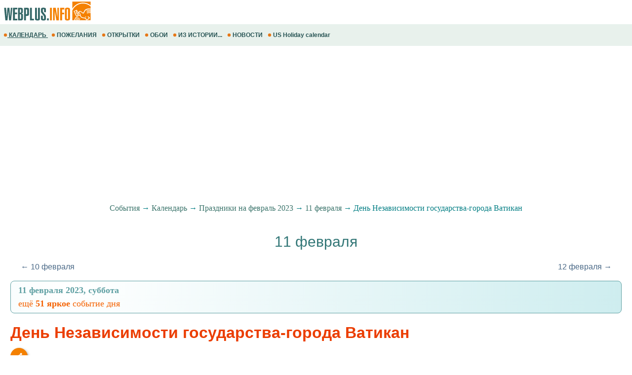

--- FILE ---
content_type: text/html; windows-1251; charset=WINDOWS-1251
request_url: https://m.webplus.info/index.php?page=5&holiday=1292&year=2023
body_size: 18606
content:
<!doctype html><html xmlns="http://www.w3.org/1999/xhtml" prefix="og: http://ogp.me/ns#" xml:lang="ru" lang="ru">
<head>
<script>(function(w,d,s,l,i){w[l]=w[l]||[];w[l].push({'gtm.start':
	new Date().getTime(),event:'gtm.js'});var f=d.getElementsByTagName(s)[0],
	j=d.createElement(s),dl=l!='dataLayer'?'&l='+l:'';j.async=true;j.src=
	'https://www.googletagmanager.com/gtm.js?id='+i+dl;f.parentNode.insertBefore(j,f);
	})(window,document,'script','dataLayer','GTM-NV79TD2');</script>
<script async src="https://pagead2.googlesyndication.com/pagead/js/adsbygoogle.js?client=ca-pub-9118409649937553" crossorigin="anonymous"></script>
<script>
  (adsbygoogle = window.adsbygoogle || []).push({
    google_ad_client: "ca-pub-9118409649937553",
    enable_page_level_ads: true
  });
</script>
  <meta http-equiv='Content-Type' content='text/html; charset=windows-1251'>
  <meta name='description' content="Дата 2023 года, суббота - День Независимости государства-города Ватикан. Календарь знаменательных дат февраля 2023. Праздники события и памятные даты. История искусств. Библиотека. Каталог сайтов. Свежие новости. Христианские открытки, пожелания и поздравления. Обои, картинки и фото на рабочий стол">
  <meta name='keywords' content="Февраль 2023 День Независимости государства-города Ватикан Календарь праздник событие памятный день статьи история искусство библиотека читать скачать каталог сайт добавить свежие новости Россия Украина открытка новые пожелание поздравление обои картинки фото рабочий стол">
  <meta name='Creation_Date' content='2026-01-19 17:04:58'>
  <link rel='canonical' href='https://webplus.info/index.php?page=5&holiday=1292' />
  <meta property="og:title" content="День Независимости государства-города Ватикан в 2023" />
<meta property="og:description" content="Ватикан - абсолютная теократическая монархия, управляемая Святым Престолом. Сувереном Святого Престола, в руках которого сосредоточены абсолютная законодательная, исполнительная и судебная власть, ..." />
<meta property="og:url" content="https://m.webplus.info/index.php?page=5&holiday=1292&year=2023" />
<meta property="og:image" content="https://webplus.info/images/wpi.cache/metaimg/2023/h_1292.jpg" />
<meta property="og:image:width" content="650" />
<meta property="og:image:height" content="325" />
<meta property="og:type" content="article" />
<meta property="og:site_name" content="WebPlus.info — Календарь" />
<meta property="twitter:card" content="summary_large_image" />
<meta property="twitter:url" content="https://m.webplus.info/index.php?page=5&holiday=1292&year=2023" />
<meta property="twitter:title" content="День Независимости государства-города Ватикан в 2023" />
<meta property="twitter:description" content="Ватикан - абсолютная теократическая монархия, управляемая Святым Престолом. Сувереном Святого Престола, в руках которого сосредоточены абсолютная законодательная, исполнительная и судебная власть, ..." />
<meta property="twitter:image" content="https://webplus.info/images/wpi.cache/metaimg/2023/h_1292.jpg" />
<meta property="twitter:image:width" content="650" />
<meta property="twitter:image:height" content="325" />
<meta property="twitter:site" content="webplus_info" />
  <meta name='viewport' content='width=device-width, initial-scale=1.0, minimum-scale=1.0'/>
  <meta name='viewport' content='width=device-width, user-scalable=yes, initial-scale=1.0, minimum-scale=1.0'/>
  <meta name='generator' content='WEBplus.INFO 2.02m'>
  <title>День Независимости государства-города Ватикан 11 февраля 2023, суббота - дата 2023 года. Календарь :: Праздники и события</title>
  <link rel="icon" href="https://m.webplus.info/favicon.ico" type="image/x-icon" /><link rel="shortcut icon" href="https://m.webplus.info/favicon.ico" type="image/ico" />
  
<style>


body{margin:0;padding:0;background-color: White;}
img{width:auto;height:auto;border:0;}
A.wpiMenu1 {
text-decoration: none;
color: #265353;
font-family: Helvetica,verdana,arial,tahoma,sans-serif;
font-size: 12px;
font-weight: bold;
display: block;
float: left;
margin-left: 7px;
cursor: auto;
line-height: 34px;}
A.wpiMenu1:HOVER {text-decoration: underline;}
.isvg{width:8px;}
.ilsvg{width:187px;}
.isvgApp {width: 20px;}

.adsfswpi{ width: 100%; height: 300px; }
a.aY{color:#496886;text-decoration:none;font-size:16px;font-family:Arial;line-height: 20px;}
a.aY:hover{text-decoration:underline}
a.aYy{color:#eb3d00;text-decoration:none;font-size:16px;font-family:Arial;line-height: 20px;}
a.aYy:hover{text-decoration:underline}
.hY{margin:15px}
.hYH3{font-size:16px;font-weight: normal;}
a.apCal{color:#d13702;text-decoration:none;display: block;}
a.apCal:hover{text-decoration:underline}
a.aCal{color:#3b746b;text-decoration:none;}
a.aCal:hover{text-decoration:underline}
.ndCal{padding: 0px 20px 7px 20px;}
.dArt{padding: 0px 15px 10px 15px;text-indent: 15px;}
.ddCal{color:#5fa0a3;border: 1px solid #5FA0A3;padding: 5px 15px 5px 15px;text-indent: 0px;font-weight: bold;border-radius: 8px;background: radial-gradient(circle farthest-corner at 10% 10%, #FFFFFF, #ceedef);}
.dlCal{clear: both;color:#bdb5b0;margin-top:10px;padding-top:10px;text-align:right;font-size:11px;border-top: 1px dashed #5fa0a3}
.dllCal{clear: both;color:#bdb5b0;margin: 10px 15px 7px;padding-top: 7px;text-align:right;font-size:18px;line-height: 30px;border-top: 1px dashed #5fa0a3;}
.tH{background-color:#ffffff;margin: 5px 0px 0px 0px;width: 100%;border-collapse: collapse;table-layout: fixed;}
.dCal{FONT-SIZE:18px;COLOR:#2a2a2a;padding-bottom:15px;padding-top:10px;font-family:Verdana;line-height: 27px;}
.nCal{FONT-FAMILY:arial;FONT-SIZE:32px;COLOR:#eb3d00;text-indent:0px;margin-top:15px;margin-bottom:5px;line-height: 48px;}
.nM{FONT-WEIGHT:bold;FONT-FAMILY:arial;FONT-SIZE:16px;color:#3c746b;}
.curHL{padding-top:2px;text-align:right}
a.curL{font-family: Verdana;FONT-SIZE: 16px;color : #226a6d; text-decoration: none}
a.curL:hover{color :#eb3d00;text-decoration: underline}
.H2t{FONT-FAMILY: arial;FONT-SIZE: 24px;COLOR: #F59020;margin: 10px 0px 10px 0px;}
.social{display: flex;justify-content: center;align-items: center;}
.social input{display: none;}
.social__btn{width: 50px;height: 50px;border-radius: 50%;background: #f48000;cursor: pointer;box-shadow: 3px 3px 8px rgba(0, 0, 0, 0.3);z-index: 2;}
.social__btn:active{box-shadow: 1px 1px 2px rgba(0, 0, 0, 1);}
.social__img{background-repeat: no-repeat;background-position: center;background-image: url("data:image/svg+xml;charset=utf8,%3Csvg%20xmlns='http://www.w3.org/2000/svg'%20width='24'%20height='24'%20viewBox='0%200%2024%2024'%3E%3Cpath%20d='M18%2016.08c-.76%200-1.44.3-1.96.77L8.91%2012.7c.05-.23.09-.46.09-.7s-.04-.47-.09-.7l7.05-4.11c.54.5%201.25.81%202.04.81%201.66%200%203-1.34%203-3s-1.34-3-3-3-3%201.34-3%203c0%20.24.04.47.09.7L8.04%209.81C7.5%209.31%206.79%209%206%209c-1.66%200-3%201.34-3%203s1.34%203%203%203c.79%200%201.5-.31%202.04-.81l7.12%204.16c-.05.21-.08.43-.08.65%200%201.61%201.31%202.92%202.92%202.92%201.61%200%202.92-1.31%202.92-2.92s-1.31-2.92-2.92-2.92z'%20fill='white'/%3E%3C/svg%3E");}
.social_link{width: 40px;height: 40px;border-radius: 50%;box-shadow: 2px 2px 5px rgba(0, 0, 0, 0.3);transition: 0.3s;text-decoration: none;position: absolute;}
.facebook{background: #4267b2;}
.facebook_img{background-repeat: no-repeat;background-position: center;background-image: url("data:image/svg+xml;charset=utf8,%3Csvg%20width='42'%20height='42'%20viewBox='0%200%20100%20100'%20fill='none'%20xmlns='http://www.w3.org/2000/svg'%3E%3Cpath%20d='M45.4617%2025.8328C47.6106%2023.7911%2050.6527%2023.0971%2053.5357%2023.0167C56.5787%2022.99%2059.6217%2023.0033%2062.6638%2023.0033C62.6772%2026.2196%2062.6772%2029.4224%2062.6638%2032.6387C60.7024%2032.6387%2058.7268%2032.6387%2056.7654%2032.6387C55.5239%2032.5583%2054.2431%2033.5059%2054.0163%2034.7474C53.9895%2036.8963%2054.0029%2039.0444%2054.0029%2041.1933C56.8851%2041.2067%2059.7681%2041.1933%2062.6504%2041.2067C62.4369%2044.3157%2062.0502%2047.4123%2061.5964%2050.482C59.0474%2050.5088%2056.4983%2050.482%2053.9493%2050.4954C53.9225%2059.6636%2053.9627%2068.8184%2053.9359%2077.9874C50.1454%2078.0008%2046.3691%2077.9741%2042.5786%2078.0008C42.5116%2068.8326%2042.5786%2059.6644%2042.5384%2050.4954C40.6967%2050.482%2038.8417%2050.5088%2037%2050.482C37.0134%2047.3989%2037%2044.3166%2037%2041.2468C38.8417%2041.22%2040.6967%2041.2468%2042.5384%2041.2334C42.592%2038.2441%2042.4848%2035.2413%2042.592%2032.2519C42.7929%2029.8636%2043.687%2027.4744%2045.4617%2025.8328Z'%20fill='white'/%3E%3C/svg%3E");}
	.social input:checked ~ .facebook{transform: translate(-360px,0);}
.telegram{background: #0088cc;}
.telegram_img{background-repeat: no-repeat;background-position: center;background-image: url("data:image/svg+xml;charset=utf8,%3Csvg%20width='42'%20height='42'%20viewBox='0%200%20100%20100'%20fill='none'%20xmlns='http://www.w3.org/2000/svg'%3E%3Cpath%20d='M70.7373%2029.3678C70.7373%2029.3678%2075.3626%2027.5643%2074.9772%2031.9444C74.8487%2033.748%2073.6924%2040.0605%2072.793%2046.8883L69.7094%2067.1142C69.7094%2067.1142%2069.4525%2070.0772%2067.1398%2070.5925C64.827%2071.1078%2061.3581%2068.789%2060.7156%2068.2736C60.2017%2067.8872%2051.0795%2062.0899%2047.8674%2059.2557C46.968%2058.4828%2045.9401%2056.9368%2047.9958%2055.1332L61.4866%2042.2506C63.0284%2040.7047%2064.5701%2037.0975%2058.146%2041.4776L40.1585%2053.7162C40.1585%2053.7162%2038.1027%2055.0044%2034.2483%2053.845L25.8969%2051.2685C25.8969%2051.2685%2022.8133%2049.3361%2028.0811%2047.4036C40.9294%2041.3487%2056.7328%2035.165%2070.7373%2029.3678Z'%20fill='white'/%3E%3C/svg%3E");}
.social input:checked ~ .telegram{transform: translate(-300px,0);transition-delay: 0.1s;}
.linkedin{background: #FFFFFF;}
.linkedin_img{background-repeat: no-repeat;background-position: center;background-image: url("data:image/svg+xml;charset=utf8,%3Csvg%20width='42'%20height='42'%20viewBox='0%200%20100%20100'%20fill='none'%20xmlns='http://www.w3.org/2000/svg'%3E%3Cpath%20fill-rule='evenodd'%20clip-rule='evenodd'%20d='M50%20100C77.6142%20100%20100%2077.6142%20100%2050C100%2022.3858%2077.6142%200%2050%200C22.3858%200%200%2022.3858%200%2050C0%2077.6142%2022.3858%20100%2050%20100ZM68.8607%2062V46.5239C68.8607%2038.2341%2064.4341%2034.3762%2058.5277%2034.3762C53.7617%2034.3762%2051.6325%2036.9994%2050.4401%2038.836V35.0105H41.4662C41.5869%2037.544%2041.4662%2062%2041.4662%2062H50.4416V46.9274C50.4416%2046.1204%2050.5027%2045.3171%2050.7395%2044.7401C51.3889%2043.1261%2052.8642%2041.4577%2055.3433%2041.4577C58.5903%2041.4577%2059.8883%2043.9331%2059.8883%2047.5602V62H68.8607ZM50.4401%2038.836V38.9235H50.3812C50.3902%2038.9091%2050.4007%2038.894%2050.4113%2038.8787C50.4212%2038.8643%2050.4313%2038.8499%2050.4401%2038.836ZM27%2026.6627C27%2024.0138%2029.0078%2022%2032.0783%2022C35.1495%2022%2037.0366%2024.0138%2037.0954%2026.6627C37.0954%2029.2535%2035.1495%2031.3284%2032.0194%2031.3284H31.9598C28.9504%2031.3284%2027%2029.2535%2027%2026.6627ZM36.5048%2062H27.5332V35.0105H36.5048V62Z'%20fill='%23665cac'/%3E%3C/svg%3E");}
.social input:checked ~ .linkedin{transform: translate(-240px,0);transition-delay: 0.2s;}
.twitter{background: #1da1f2;}
.twitter_img{background-repeat: no-repeat;background-position: center;background-image: url("data:image/svg+xml;charset=utf8,%3Csvg%20width='42'%20height='42'%20viewBox='0%200%20100%20100'%20fill='none'%20xmlns='http://www.w3.org/2000/svg'%3E%3Cpath%20d='M75%2034.773C73.1815%2035.6819%2071.1367%2036.1367%2069.0911%2036.3637C71.1367%2035%2072.7274%2033.1823%2073.6363%2030.6819C71.5907%2031.8185%2069.5452%2032.7274%2067.0456%2033.1815C65.227%2031.1359%2062.5004%2030%2059.546%2030C53.8641%2030%2049.3189%2034.5452%2049.3189%2040.227C49.3189%2041.1359%2049.3189%2041.8177%2049.546%2042.4996C41.1367%2042.0448%2033.6371%2037.9544%2028.4101%2031.8177C27.5012%2033.4085%2027.0464%2034.9992%2027.0464%2037.0448C27.0464%2040.6811%2028.8649%2043.6355%2031.5915%2045.454C30.0008%2045.454%2028.4101%2044.9992%2027.0464%2044.0903V44.3174C27.0464%2049.3174%2030.4556%2053.4085%2035.2278%2054.3174C34.3189%2054.5444%2033.4093%2054.7722%2032.5004%2054.7722C31.8185%2054.7722%2031.1367%2054.7722%2030.6819%2054.5452C32.0456%2058.6363%2035.6819%2061.5907%2040.227%2061.5907C36.8177%2064.3181%2032.2726%2065.9089%2027.4996%2065.9089C26.5907%2065.9089%2025.9089%2065.9089%2025%2065.6819C29.5452%2068.6363%2034.773%2070.227%2040.6819%2070.227C59.5452%2070.227%2069.7722%2054.773%2069.7722%2041.1367V39.773C72.0456%2038.6363%2073.6363%2036.8185%2075%2034.773Z'%20fill='white'/%3E%3C/svg%3E");}
.social input:checked ~ .twitter{transform: translate(-180px,0);transition-delay: 0.3s;}
.viber{background: #ffffff;}
.viber_img{background-repeat: no-repeat;background-position: center;background-image: url("data:image/svg+xml;charset=utf8,%3Csvg%20width='42'%20height='42'%20viewBox='0%200%20100%20100'%20fill='none'%20xmlns='http://www.w3.org/2000/svg'%3E%3Cpath%20fill-rule='evenodd'%20clip-rule='evenodd'%20d='M50%20100C77.6142%20100%20100%2077.6142%20100%2050C100%2022.3858%2077.6142%200%2050%200C22.3858%200%200%2022.3858%200%2050C0%2077.6142%2022.3858%20100%2050%20100ZM69.546%2028.8203C68.2422%2027.6357%2062.6144%2024.0996%2050.8718%2024.0484C50.8718%2024.0484%2036.9668%2023.1348%2030.2169%2029.2487C26.4601%2032.958%2025.1945%2038.474%2025.0557%2045.2053C25.0511%2045.429%2025.0458%2045.6594%2025.0404%2045.8961C24.8835%2052.7808%2024.6071%2064.9095%2036.5105%2068.2164C36.5105%2068.2164%2036.4621%2077.763%2036.4565%2078.6021C36.4565%2079.1888%2036.5496%2079.5902%2036.8849%2079.6731C37.1261%2079.7318%2037.4874%2079.607%2037.7947%2079.3006C39.7635%2077.3234%2046.0664%2069.7195%2046.0664%2069.7195C54.5234%2070.2718%2061.2519%2068.602%2061.9755%2068.3654C62.1459%2068.3107%2062.3912%2068.2535%2062.6964%2068.1823L62.6965%2068.1823C65.4481%2067.5407%2073.0657%2065.7647%2074.4715%2054.4092C76.0854%2041.4057%2073.8783%2032.5296%2069.546%2028.8203ZM48.6642%2031.509C48.6677%2031.0078%2049.0769%2030.6044%2049.5781%2030.6078C54.1635%2030.6398%2058.0456%2032.1675%2061.1618%2035.2053C64.3079%2038.2723%2065.8583%2042.4441%2065.8976%2047.6085C65.9014%2048.1097%2065.4982%2048.5191%2064.997%2048.5229C64.4958%2048.5267%2064.0864%2048.1235%2064.0826%2047.6223C64.0461%2042.8319%2062.622%2039.1636%2059.8948%2036.505C57.1377%2033.8173%2053.7154%2032.4518%2049.5654%2032.4229C49.0642%2032.4194%2048.6607%2032.0102%2048.6642%2031.509ZM51.0378%2034.441C50.4043%2034.3946%2049.8532%2034.8705%2049.8069%2035.504C49.7605%2036.1374%2050.2365%2036.6885%2050.8699%2036.7348C53.7875%2036.9484%2055.9373%2037.9195%2057.4673%2039.5893C59.0081%2041.273%2059.7712%2043.3729%2059.7148%2045.9776C59.7011%2046.6125%2060.2047%2047.1384%2060.8397%2047.1522C61.4747%2047.1659%2062.0005%2046.6623%2062.0143%2046.0273C62.0821%2042.8952%2061.1459%2040.2022%2059.164%2038.0365L59.1636%2038.0361C57.1547%2035.8432%2054.4061%2034.6875%2051.0378%2034.441ZM52.194%2038.8947C51.6934%2038.8686%2051.2665%2039.2532%2051.2404%2039.7537C51.2143%2040.2542%2051.5989%2040.6812%2052.0994%2040.7073C53.4339%2040.7769%2054.3224%2041.1653%2054.8987%2041.7611C55.4791%2042.3613%2055.8626%2043.2957%2055.9321%2044.697C55.9569%2045.1976%2056.3829%2045.5833%2056.8835%2045.5585C57.384%2045.5336%2057.7697%2045.1077%2057.7449%2044.6071C57.6617%2042.9296%2057.1868%2041.5161%2056.2033%2040.4993C55.2156%2039.478%2053.8346%2038.9803%2052.194%2038.8947ZM53.9988%2054.5284C53.4046%2055.2604%2052.301%2055.1673%2052.301%2055.1673C44.2352%2053.1082%2042.0765%2044.938%2042.0765%2044.938C42.0765%2044.938%2041.9796%2043.8345%2042.7153%2043.2403L44.1728%2042.0818C44.8955%2041.5249%2045.3564%2040.1736%2044.6207%2038.854C44.0564%2037.8634%2043.4429%2036.9017%2042.7824%2035.9726C42.1407%2035.0962%2040.646%2033.3016%2040.6404%2033.2961C39.9196%2032.4458%2038.8598%2032.2484%2037.7423%2032.8304C37.7389%2032.8304%2037.7342%2032.8319%2037.7298%2032.8334C37.7256%2032.8347%2037.7217%2032.836%2037.719%2032.836C36.6075%2033.4764%2035.6052%2034.29%2034.75%2035.2462C34.7471%2035.252%2034.7442%2035.2548%2034.7413%2035.2576C34.7386%2035.2601%2034.736%2035.2627%2034.7333%2035.2676C34.0429%2036.1008%2033.6477%2036.9175%2033.5478%2037.7178C33.527%2037.8358%2033.5198%2037.9558%2033.5263%2038.0754C33.5226%2038.4288%2033.5764%2038.7805%2033.6856%2039.1166L33.7238%2039.1427C34.0721%2040.3794%2034.9437%2042.4394%2036.838%2045.874C37.9215%2047.8606%2039.171%2049.7519%2040.5734%2051.5278C41.276%2052.418%2042.029%2053.2672%2042.8289%2054.0712L42.8577%2054.1001L42.8578%2054.1002C42.8767%2054.1193%2042.8954%2054.1383%2042.9146%2054.1568L43.0003%2054.2425L43.086%2054.3282L43.1716%2054.4139C43.9756%2055.2138%2044.8248%2055.9669%2045.715%2056.6694C47.4911%2058.072%2049.3828%2059.3216%2051.3698%2060.4048C54.8034%2062.2991%2056.8653%2063.1707%2058.1001%2063.519L58.1262%2063.5572C58.4623%2063.6667%2058.8139%2063.7208%2059.1674%2063.7174C59.2871%2063.7232%2059.407%2063.7157%2059.525%2063.6951C60.3265%2063.6001%2061.1427%2063.2055%2061.9734%2062.5114C61.9763%2062.5098%2061.9784%2062.5082%2061.9801%2062.5066C61.9813%2062.5055%2061.9823%2062.5045%2061.9834%2062.5034C61.9862%2062.5005%2061.9889%2062.4975%2061.9948%2062.4946C62.9509%2061.6392%2063.7648%2060.637%2064.4059%2059.5257C64.4059%2059.523%2064.4069%2059.5191%2064.408%2059.5151L64.4081%2059.5149L64.4081%2059.5147C64.4093%2059.5103%2064.4105%2059.5057%2064.4105%2059.5024C64.9926%2058.3849%2064.7952%2057.3251%2063.9402%2056.6033C63.9391%2056.6033%2063.8694%2056.5459%2063.7514%2056.4486C63.2668%2056.0494%2061.9684%2054.9796%2061.2637%2054.4614C60.3355%2053.8009%2059.3747%2053.1874%2058.3851%2052.623C57.0646%2051.8873%2055.7161%2052.3483%2055.1573%2053.071L53.9988%2054.5284Z'%20fill='%23665cac'/%3E%3C/svg%3E");}
.social input:checked ~ .viber{transform: translate(-120px,0);transition-delay: 0.4s;}
.whatsapp{background: #ffffff;}
.whatsapp_img{background-repeat: no-repeat;background-position: center;background-image: url("data:image/svg+xml;charset=utf8,%3Csvg%20width='42'%20height='42'%20viewBox='0%200%20100%20100'%20fill='none'%20xmlns='http://www.w3.org/2000/svg'%3E%3Cpath%20fill-rule='evenodd'%20clip-rule='evenodd'%20d='M50%20100C77.6142%20100%20100%2077.6142%20100%2050C100%2022.3858%2077.6142%200%2050%200C22.3858%200%200%2022.3858%200%2050C0%2077.6142%2022.3858%20100%2050%20100ZM69.7626%2028.9928C64.6172%2023.841%2057.7739%2021.0027%2050.4832%2021C35.4616%2021%2023.2346%2033.2252%2023.2292%2048.2522C23.2274%2053.0557%2024.4823%2057.7446%2026.8668%2061.8769L23%2076L37.4477%2072.2105C41.4282%2074.3822%2045.9107%2075.5262%2050.4714%2075.528H50.4823C65.5029%2075.528%2077.7299%2063.301%2077.7363%2048.2749C77.7408%2040.9915%2074.9089%2034.1446%2069.7626%2028.9928ZM50.4841%2070.9246H50.475C46.4099%2070.9228%2042.4231%2069.8306%2038.9455%2067.7671L38.118%2067.2761L29.5441%2069.525L31.8322%2061.1658L31.2938%2060.3082C29.0266%2056.7015%2027.8289%2052.5337%2027.8308%2048.2531C27.8353%2035.7633%2037.9979%2025.6025%2050.4923%2025.6025C56.5426%2025.6043%2062.23%2027.9642%2066.5069%2032.2457C70.7839%2036.5272%2073.1374%2042.2183%2073.1356%2048.2713C73.131%2060.7629%2062.9693%2070.9246%2050.4841%2070.9246ZM62.9086%2053.9588C62.2274%2053.6178%2058.8799%2051.9708%2058.2551%2051.7435C57.6313%2051.5161%2057.1766%2051.4024%2056.7228%2052.0845C56.269%2052.7666%2054.964%2054.2998%2054.5666%2054.7545C54.1692%2055.2092%2053.7718%2055.2656%2053.0915%2054.9246C52.9802%2054.8688%2052.8283%2054.803%2052.6409%2054.7217L52.6406%2054.7216C51.6816%2054.3056%2049.7905%2053.4855%2047.6151%2051.5443C45.5907%2049.7382%2044.2239%2047.5084%2043.8265%2046.8272C43.4291%2046.1452%2043.7837%2045.7769%2044.1248%2045.4376C44.3292%2045.2338%2044.564%2044.9478%2044.7987%2044.662C44.9157%2044.5194%2045.0328%2044.3768%2045.146%2044.2445C45.4345%2043.9075%2045.56%2043.6516%2045.7302%2043.3049C45.7607%2043.2427%2045.7926%2043.1776%2045.8272%2043.1087C46.0545%2042.654%2045.9409%2042.2565%2045.7708%2041.9155C45.6572%2041.6877%2045.0118%2040.1167%2044.4265%2038.6923C44.1355%2037.984%2043.8594%2037.3119%2043.671%2036.8592C43.1828%2035.687%2042.6883%2035.69%2042.2913%2035.6924C42.2386%2035.6928%2042.1876%2035.6931%2042.1386%2035.6906C41.7421%2035.6706%2041.2874%2035.667%2040.8336%2035.667C40.3798%2035.667%2039.6423%2035.837%2039.0175%2036.5191C38.9773%2036.5631%2038.9323%2036.6111%2038.8834%2036.6633L38.8831%2036.6637C38.1735%2037.4213%2036.634%2039.0648%2036.634%2042.2002C36.634%2045.544%2039.062%2048.7748%2039.4124%2049.2411L39.415%2049.2444C39.4371%2049.274%2039.4767%2049.3309%2039.5333%2049.4121C40.3462%2050.5782%2044.6615%2056.7691%2051.0481%2059.5271C52.6732%2060.2291%2053.9409%2060.6475%2054.9303%2060.9612C56.5618%2061.4796%2058.046%2061.4068%2059.22%2061.2313C60.5286%2061.0358%2063.2487%2059.5844%2063.8161%2057.9938C64.3836%2056.4033%2064.3836%2055.0392%2064.2136%2054.7554C64.0764%2054.5258%2063.7545%2054.3701%2063.2776%2054.1395L63.2775%2054.1394C63.1632%2054.0842%2063.0401%2054.0247%2062.9086%2053.9588Z'%20fill='%2325d366'/%3E%3C/svg%3E");}
.social input:checked ~ .whatsapp{transform: translate(-60px,0);transition-delay: 0.5s;}
.ADV5HD{text-indent:0px;padding: 15px 0px 15px 0px;width:inherit;margin-left: auto;margin-right: auto;text-align:center;}
 ul.rE{text-indent: 0px;padding: 0px 18px;margin: 0px 0px 15px 0px;list-style: disc;}
 li.rE{margin-bottom: 15px;}
.rS1{margin:0px;width: 100%; border-collapse: collapse; table-layout: fixed;padding:0;border-spacing:0;border-width:0;margin-left:auto;margin-right:auto;}
.rS2{margin: 15px 0px;font-family:verdana;font-size:16px;color:#414548;line-height: 34px;width: 100%;padding:0;border-spacing:0;border-width:0;}
.rS3{font-family:verdana;font-variant:small-caps;font-size:14px;font-weight:bold;color:#ffffff;border: 1px solid #4DB3AD;border-radius: 0px 8px 8px 40px; color: #ffffff; width: 100%;padding:0;border-spacing:0;border-width:1px;background-color: #21847e;}
.rS4{padding: 10px 10px 10px 17px;margin: 0px; font-family: verdana; font-size: 20px; font-weight: 500; letter-spacing: 1px;}
.rS5{padding:0px 20px}
.rS6{font-family:verdana;font-size:16px;margin: 10px 0px 7px 0px;padding:0;border-spacing:0;border-width:0;width: 100%;}
.rS7{font-size:20px;font-weight:500;color:#c44f01;vertical-align:top}
a.rS8{color:#0074c5;text-decoration:none;line-height: 30px;}
a.rS8:hover{text-decoration:underline}
.rS9{color:#575757;font-size:9px;letter-spacing:0px}
.rS10{color:#196A65;letter-spacing:1px;padding-left:20px;vertical-align:top}
.rS11{padding: 0px 20px 5px 10px;vertical-align:top;}
a.rS12{color:#24211d;text-decoration:none}
a.rS12:hover{text-decoration:underline}
a.rS13{color:#575757;text-decoration:none}
a.rS13:hover{text-decoration:underline}
.pHo_1{font-family:verdana;font-size:12px;margin: 15px 0px 2px 0px;width: 100%; border-collapse: collapse; table-layout: fixed;padding:0;border-spacing:0;border-width:0;margin-left:auto;margin-right:auto;}
.pHo_2{border: 1px solid #9BBF85; border-radius: 0px 8px 8px 40px; color: #ffffff; width: 100%;padding:0;border-spacing:0;border-width:0;background-color: #318001;}
.pHo_3{padding: 10px 10px 10px 17px; margin: 0px; font-family: verdana; font-size: 18px; font-weight: bold; letter-spacing: 1px;text-align:right;}
.pHo_4{padding:10px}
.pHo_5{font-family:verdana;font-size:16px;padding:0;border-spacing:0;border-width:0;margin-left:auto;margin-right:auto;}
.pHo_6{padding-bottom:5px}
img.pHo_7{border: 1px solid #9BBF85}
.pHo_8{padding-bottom:50px}
.pHo_9{padding-left:26px}
a.pHo{text-decoration:none;color:#3e3937;line-height: 34px;}
a.pHo:hover{text-decoration:underline;color:#000000}
.isvgApp{width: 20px;}
</style>

</head>

<BODY itemscope itemtype="http://schema.org/Article"><noscript><iframe src="https://www.googletagmanager.com/ns.html?id=GTM-NV79TD2" height="0" width="0" style="display:none;visibility:hidden"></iframe></noscript>



<TABLE style="padding:0;border-spacing:0;border-width:0;width:100%;">
<TBODY>
<TR><TD style="padding:0;"><A href="//m.webplus.info"><IMG width=187 height=46 class=ilsvg alt="Открытки и пожелания, календарь праздников и события, история и библиотека, каталог сайтов от webplus.info" src="data:image/svg+xml;charset=utf8,%3Csvg%20xmlns='http://www.w3.org/2000/svg'%20width='1601'%20height='387'%20viewBox='0%200%201601%20387.026'%20shape-rendering='geometricPrecision'%20text-rendering='geometricPrecision'%20image-rendering='optimizeQuality'%20fill-rule='evenodd'%20clip-rule='evenodd'%3E%3Cpath%20fill='%23fff'%20d='M-.0027-.0001h1601.01v387.026H-.0027z'/%3E%3Cpath%20d='M1572.28%2028.6483V93.203c-36.9319-29.777-83.296-47.5145-133.648-47.5145-77.8326%200-146.15%2042.3713-184.785%20106.12v-123.16h318.433zm-87.6612%20255.901l10.918%207.1813-3.8728%206.5-11.0661-6.9723%204.0209-6.709zm-7.323%2011.0525l10.979%207.0756-3.8217%206.5329-11.1334-6.873%203.9761-6.7355zm-108.229-41.1505h-.0016l-52.3055%2025.01-39.6167-82.8477%2055.052-26.1916.49%201.1175.0664-.1753.5923%201.6754%2020.32%2046.3121c32.0295-62.7224%2076.94%203.2012%2086.2378%203.973%2021.4582%201.7698%202.8058-86.7415%20132.13-72.8528v12.584c-119.791-9.9951-98.56%2069.806-125.437%2073.8941-25.556%203.8873-51.0207-61.171-79.6313-19.922%2063.8127%2033.7347-12.892%2085.6351%20116.709%2093.9091l19.0127%2028.5522c12.511-4.1826%2027.3147-11.5296%2039.7873-27.606l-22.9559-17.0747%208.0139-10.3256%2032.0424%2023.5115c-8.4581%2018.2842-25.508%2036.6773-61.5953%2045.3651-6.657-9.5916-15.1943-20.9323-21.8537-30.5263-75.3695-6.1766-83.405-27.602-86.7334-49.9128-40.1955.8814-71.4062%2033.9892-91.5612%2081.6118h12.5126c11.1646-22.6253%2023.9838-42.8748%2041.5019-56.3456%202.7096%202.0621%205.4217%204.1266%208.1346%206.1903-14.8437%2010.661-26.707%2028.9357-37.4146%2050.1553h12.118c9.5796-17.2676%2020.6097-32.446%2034.6761-43.2614%202.7153%202.0653%205.4202%204.1314%208.1331%206.1983-11.688%208.3948-21.5286%2021.5094-30.4094%2037.0632h11.8722c7.8585-12.2084%2016.769-22.9015%2027.4171-31.089%202.7217%202.0605%205.4306%204.1345%208.1363%206.1934-8.4901%206.0974-16.0076%2014.6844-22.8895%2024.8956h200.663v-128.432c-24.6002-.7356-47.2367%201.0343-64.2898%209.9342-.4379-3.4557-.8774-6.9227-1.3248-10.3857%2019.2808-9.2618%2041.842-11.3679%2065.6146-10.8388v-8.7806c-25.8001-.9767-49.6278.5579-67.3957%209.83-.4403-3.454-.887-6.9226-1.3225-10.3848%2020.1142-9.6684%2043.8082-11.5344%2068.7181-10.7555v-10.116c-26.9496-1.2087-51.9508.0745-70.4056%209.7038-.4354-3.4686-.8821-6.9236-1.3232-10.3905%2020.9243-10.0527%2045.719-11.6681%2071.7288-10.6418v-59.566c-35.711-32.4915-82.4659-52.187-133.648-52.187-82.0857%200-152.799%2050.6556-184.785%20123.518v169.493h30.1452l.229-.2882c10.6834-23.7941%2039.9352-90.615%20103.311-94.2701-2.424-13.9527-7.7937-27.161-31.8424-36.0105l13.3772%2030.4862v.0016zm-12.8272-5.4026l-45.7454-19.2632%2016.881-44.3109-.3907-.8605-35.7687%2017.1459%2030.94%2063.358%2034.0838-16.0692zm-22.3564-49.2892l-9.2321%2025.1717%2025.7073%2010.9821-16.4751-36.1538zm48.9818%208.6054c2.64%200%204.7838%202.331%204.7838%205.2065%200%202.8762-2.1437%205.2088-4.7838%205.2088-2.64%200-4.7822-2.3326-4.7822-5.2088%200-2.8754%202.1422-5.2065%204.7822-5.2065z'%20fill='%23f48000'/%3E%3Cg%20fill-rule='nonzero'%3E%3Cpath%20d='M187.599%20136.352h26.575l-22.2883%20220.025h-35.1476l-10.8588-164.304h-.5724l-15.7154%20164.304H92.7301l-21.146-220.025h33.8611l9.8582%20159.161%2012.8592-159.161h35.1468l11.4311%20159.161h.8573l12.0011-159.161zm111.442%20220.025h-73.7228V136.352h73.7228v28.2889h-40.5757v56.292h38.5761v28.2889h-38.5761v78.8669h40.5757v28.2889zm46.2913-107.441v81.1515h7.6192c8.8103%200%2013.2403-5.714%2013.2403-17.1451v-45.719c0-12.1924-4.715-18.2874-14.0976-18.2874h-6.7619zm20.0021%20107.441h-52.0069V136.352h47.1486c14.2881%200%2024.003%202.9514%2029.1462%208.8575%204.5733%205.525%206.8579%2015.621%206.8579%2030.2893v30.2901c0%209.7149-1.6675%2016.5255-5%2020.4304-3.3348%203.9049-9.7636%206.8107-19.288%208.7143%209.715%201.5257%2016.5256%204.9054%2020.4305%2010.1455%203.9048%205.2376%205.8588%2012.9057%205.8588%2023.0016v45.7198c0%2023.8117-6.0005%2037.433-18.0016%2040.8623-4.0017%201.1423-9.0504%201.7146-15.1455%201.7146zm-20.0021-194.88v61.7218h8.0002c8.001%200%2012.0019-5.7156%2012.0019-17.1451v-29.1462c0-10.2872-3.9048-15.4304-11.7161-15.4304h-8.286zm104.87%203.1436v85.1532h10.0014c4.7622%200%207.7152-1.7147%208.8575-5.144.5724-1.5234.8574-5.3338.8574-11.4311v-51.7195c0-6.095-.285-9.9054-.8574-11.4295-1.1423-3.62-4.0953-5.429-8.8575-5.429h-10.0014zm0%20191.737h-32.8605v-220.025h52.5768c7.239%200%2012.9545.5707%2017.1451%201.7146%207.4294%201.9036%2012.1916%207.6192%2014.2881%2017.1451%201.1423%204.5709%201.7139%2012.572%201.7139%2024.003v56.0054c0%2014.859-1.4762%2025.1925-4.4292%2031.0026-2.953%205.8125-8.4293%209.3827-16.4295%2010.7163-4.1922.7621-14.8605%201.144-32.0048%201.144v78.2944zm102.871-220.025v191.737h34.8602v28.2889h-68.0073v-220.025h33.1471zm106.298%200h32.8605v188.88c0%205.5226-.4763%2010.3809-1.4297%2014.573-1.7139%208.0003-7.239%2013.4293-16.5728%2016.2879-5.5242%201.5233-13.8118%202.2846-24.8595%202.2846-24.1935%200-37.8132-6.1919-40.863-18.5724-1.1424-4.7638-1.714-9.6204-1.714-14.5731v-188.88h32.8621v184.306c0%204.382.4755%207.335%201.4273%208.8591%201.5242%202.0941%204.286%203.142%208.2876%203.142%206.6666%200%2010.0014-3.9993%2010.0014-12.0011v-184.306zm50.863%20138.302h32.5747v49.1483c0%203.8103.7629%206.239%202.287%207.287%201.5234%201.0478%204.286%201.5705%208.2852%201.5705%204.0009%200%206.7162-.5227%208.1443-1.5706%201.4289-1.0478%202.143-3.4766%202.143-7.287v-26.2891c0-6.2864-1.1424-11.6201-3.4294-16.0012-1.5234-3.0475-3.8104-6.5721-6.8579-10.5738-.9518-1.3329-7.8097-9.715-20.5737-25.1453-8.952-10.8588-15.0494-19.4313-18.2874-25.717-2.857-5.525-4.2859-13.7157-4.2859-24.5736v-27.7181c0-13.9071%203.9049-23.2401%2011.7161-28.0023%205.9045-3.6199%2016.3822-5.4306%2031.4308-5.4306%2024.384%200%2038.1951%206.191%2041.4347%2018.574%201.1423%204.1906%201.7147%209.5243%201.7147%2016.0028v44.575h-32.8621v-44.575c0-3.8104-.714-6.2407-2.143-7.287-1.428-1.0478-4.1433-1.5722-8.1442-1.5722-3.9993%200-6.7619.5244-8.2852%201.5722-1.5242%201.0463-2.287%203.4766-2.287%207.287v25.4303c0%205.1432%201.2383%209.9054%203.7143%2014.288%201.1439%202.0958%203.4293%205.3338%206.8579%209.715a2347.7247%202347.7247%200%200120.2887%2025.1452c9.1449%2011.2406%2015.1455%2019.8132%2018.0024%2025.7177%203.238%206.4777%204.8582%2015.0502%204.8582%2025.717v30.0034c0%2013.9071-3.9064%2023.2417-11.7161%2028.004-5.9069%203.6198-16.3838%205.429-31.4332%205.429-24.3824%200-38.1943-6.192-41.4331-18.5725-1.1423-4.1922-1.7139-9.526-1.7139-16.0028v-49.1483zm104.345%2047.7194h31.1467v34.0044h-31.1467V322.374z'%20fill='%23346666'/%3E%3Cpath%20d='M899.684%20356.378h-33.1471V136.353h33.1471v220.025zm95.4868-49.1483v-170.877h26.86v220.025h-44.5766l-30.0019-176.306v176.306h-26.8616v-220.025h46.2913l28.2889%20170.877zm81.1059%2049.1483h-33.1471V136.353h72.2948v28.8596h-39.1477v56.2928h37.4338v28.8596h-37.4338v106.013zm50.0056-187.45c0-14.0976%203.9048-23.6236%2011.7161-28.5762%206.095-3.9993%2016.6672-6.0005%2031.7182-6.0005%2024.1911%200%2038.0982%206.191%2041.7181%2018.574%201.144%204.0009%201.7139%209.3338%201.7139%2016.0028v154.874c0%206.6673-.57%2012.0019-1.7139%2016.0028-3.6199%2012.3805-17.5269%2018.5724-41.7181%2018.5724-15.051%200-25.6232-1.9997-31.7182-6.0006-7.8113-4.9527-11.7161-14.477-11.7161-28.5746v-154.874zm53.7208%20154.874V168.928c0-3.8104-.7156-6.2407-2.143-7.287-1.4296-1.0478-4.1441-1.5721-8.1434-1.5721-4.0017%200-6.7634.5243-8.2876%201.5722-1.5242%201.0462-2.2862%203.4765-2.2862%207.2869v154.874c0%203.8104.762%206.2391%202.2862%207.287%201.5241%201.0478%204.2859%201.5705%208.2876%201.5705%203.9993%200%206.7138-.5227%208.1435-1.5705%201.4272-1.0479%202.1429-3.4766%202.1429-7.287z'%20fill='%23f48000'/%3E%3C/g%3E%3C/svg%3E"></A></TD></TR>
<TR><TD style="padding: 5px 0px 5px 0px;background-color: #E8F1EC;">
<A class=wpiMenu1 href="index.php?page=5" style="text-decoration: underline;"><img src="data:image/svg+xml;charset=utf8,%3Csvg%20xmlns='http://www.w3.org/2000/svg'%20width='100'%20height='100'%3E%3Ccircle%20cx='50'%20cy='50'%20r='40'%20fill='%23e67818'/%3E%3C/svg%3E" width=8 height=8 class=isvg alt="Свежий календарь праздников и событий">&nbsp;КАЛЕНДАРЬ&nbsp;</A>
<A class=wpiMenu1 href="index.php?page=28"><img src="data:image/svg+xml;charset=utf8,%3Csvg%20xmlns='http://www.w3.org/2000/svg'%20width='100'%20height='100'%3E%3Ccircle%20cx='50'%20cy='50'%20r='40'%20fill='%23e67818'/%3E%3C/svg%3E" width=8 height=8 class=isvg alt="Каталог пожеланий и поздравлений">&nbsp;ПОЖЕЛАНИЯ&nbsp;</A>
<A class=wpiMenu1 href="index.php?page=50"><img src="data:image/svg+xml;charset=utf8,%3Csvg%20xmlns='http://www.w3.org/2000/svg'%20width='100'%20height='100'%3E%3Ccircle%20cx='50'%20cy='50'%20r='40'%20fill='%23e67818'/%3E%3C/svg%3E" width=8 height=8 class=isvg alt="Открытки">&nbsp;ОТКРЫТКИ&nbsp;</A>
<A class=wpiMenu1 href="index.php?page=64"><img src="data:image/svg+xml;charset=utf8,%3Csvg%20xmlns='http://www.w3.org/2000/svg'%20width='100'%20height='100'%3E%3Ccircle%20cx='50'%20cy='50'%20r='40'%20fill='%23e67818'/%3E%3C/svg%3E" width=8 height=8 class=isvg alt="Красивые обои на рабочий стол">&nbsp;ОБОИ&nbsp;</A>
<A class=wpiMenu1 href="index.php?page=48"><img src="data:image/svg+xml;charset=utf8,%3Csvg%20xmlns='http://www.w3.org/2000/svg'%20width='100'%20height='100'%3E%3Ccircle%20cx='50'%20cy='50'%20r='40'%20fill='%23e67818'/%3E%3C/svg%3E" width=8 height=8 class=isvg alt="Исторические очерки">&nbsp;ИЗ ИСТОРИИ...&nbsp;</A>
<A class=wpiMenu1 href="index.php?page=37"><img src="data:image/svg+xml;charset=utf8,%3Csvg%20xmlns='http://www.w3.org/2000/svg'%20width='100'%20height='100'%3E%3Ccircle%20cx='50'%20cy='50'%20r='40'%20fill='%23e67818'/%3E%3C/svg%3E" width=8 height=8 class=isvg alt="Все новости">&nbsp;НОВОСТИ&nbsp;</A>
<A class=wpiMenu1 href="index.php?page=340"><img src="data:image/svg+xml;charset=utf8,%3Csvg%20xmlns='http://www.w3.org/2000/svg'%20width='100'%20height='100'%3E%3Ccircle%20cx='50'%20cy='50'%20r='40'%20fill='%23e67818'/%3E%3C/svg%3E" width=8 height=8 class=isvg alt="United States Holiday calendar">&nbsp;US Holiday calendar&nbsp;</A>
</TD></TR></TBODY></TABLE>

<script src="//pagead2.googlesyndication.com/pagead/js/adsbygoogle.js" defer></script>
<!-- m_webplus_top -->
<ins class="adsbygoogle adsfswpi"
     style="display:block;margin-top:20px;"
     data-ad-client="ca-pub-9118409649937553"
     data-ad-slot="1211068891"
     data-ad-format="auto"></ins>
<script>
(adsbygoogle = window.adsbygoogle || []).push({});
</script>

<div style="clear: both;text-align: center;margin: 15px 10px 15px 10px;font-family: Verdana;FONT-SIZE: 16px;color: #007d83;line-height: 27px;"><a class=aCal href="//m.webplus.info">События</a> &rarr; <a class=aCal href="//m.webplus.info/index.php?page=5&year=2023">Календарь</a> &rarr; <a class=aCal href="//m.webplus.info/index.php?page=5&month=02&year=2023">Праздники на февраль 2023</a> &rarr; <a class=aCal href="//m.webplus.info/index.php?page=5&month=02&day=11&year=2023">11 февраля</a> &rarr; День Независимости государства-города Ватикан
<script type="application/ld+json"> { "@context": "http://schema.org", "@type": "BreadcrumbList", "itemListElement": [ { "@type": "ListItem", "position": 1, "item": { "@id": "//m.webplus.info", "name": "События" } }, { "@type": "ListItem", "position": 2, "item": { "@id": "//m.webplus.info/index.php?page=5&year=2023", "name": "Календарь" } }, { "@type": "ListItem", "position": 3, "item": { "@id": "//m.webplus.info/index.php?page=5&month=02&year=2023", "name": "Праздники на февраль 2023" } }, { "@type": "ListItem", "position": 4, "item": { "@id": "//m.webplus.info/index.php?page=5&month=02&day=11&year=2023", "name": "11 февраля" } }, { "@type": "ListItem", "position": 5, "item": { "@id": "//m.webplus.info/index.php?page=5&holiday=1292&year=2023", "name": "День Независимости государства-города Ватикан" } } ] } </script></div>
	<table style="margin-bottom:5px;margin-top:5px;font-family:Verdana;font-size:16px;width:94%;margin-left:auto;margin-right:auto;"><tr><td colspan=2 style="text-align:center;"><H2 style="color:#337777;font-size:30px;font-weight: 500;font-family:Arial;padding: 20px 0px;margin:0px" title="Годовщина победы исламской революции в Иране;
День Независимости государства-города Ватикан;
День больного;
Международный день женщин и девочек в науке">11 февраля</H2></td></tr><tr><td style="text-align:left;"><a class=aY href='//m.webplus.info/index.php?page=5&month=02&day=10&year=2023' title="День дипломатического работника России;
День памяти А. С. Пушкина">&larr; 10 февраля</a></td><td style="text-align:right;"><a class=aY href='//m.webplus.info/index.php?page=5&month=02&day=12&year=2023' title="День Аэрофлота">12 февраля &rarr;</a></td></tr></table><table class=tH><tr><td class=dCal><div class=ndCal><div class=ddCal>11 февраля 2023, суббота
<span itemprop="itemListElement" itemscope itemtype="http://schema.org/ListItem" style="display:block;font-weight:normal;"><a class=aCal href='//m.webplus.info/index.php?page=5&month=02&day=11' itemprop="item"><span itemprop="name" style="color: #f46200;">ещё <strong>51 яркое</strong> событие дня</span></a></span></div><h1 class=nCal itemprop="name">День Независимости государства-города Ватикан</h1><div style="display: flex;justify-content: end;margin: 10px 15px 0 0;zoom: 0.7;">
<div class="social">
<label for="s_5holi12922023" class="social__btn social__img" onclick="if(navigator.share !== undefined){navigator.share({title: 'День Независимости государства-города Ватикан в 2023',url: 'https://m.webplus.info/index.php?page=5&holiday=1292&year=2023'});}"></label>
<input type="checkbox" id="s_5holi12922023">
<a target="_blank" rel="noreferrer nofollow" href="https://www.facebook.com/sharer/sharer.php?u=https%3A%2F%2Fm.webplus.info%2Findex.php%3Fpage%3D5%26holiday%3D1292%26year%3D2023&t=%D0%94%D0%B5%D0%BD%D1%8C%20%D0%9D%D0%B5%D0%B7%D0%B0%D0%B2%D0%B8%D1%81%D0%B8%D0%BC%D0%BE%D1%81%D1%82%D0%B8%20%D0%B3%D0%BE%D1%81%D1%83%D0%B4%D0%B0%D1%80%D1%81%D1%82%D0%B2%D0%B0-%D0%B3%D0%BE%D1%80%D0%BE%D0%B4%D0%B0%20%D0%92%D0%B0%D1%82%D0%B8%D0%BA%D0%B0%D0%BD%20%D0%B2%202023&quote=" class="social_link facebook facebook_img"></a>
<a target="_blank" rel="noreferrer nofollow" href="https://twitter.com/intent/tweet?text=%D0%94%D0%B5%D0%BD%D1%8C%20%D0%9D%D0%B5%D0%B7%D0%B0%D0%B2%D0%B8%D1%81%D0%B8%D0%BC%D0%BE%D1%81%D1%82%D0%B8%20%D0%B3%D0%BE%D1%81%D1%83%D0%B4%D0%B0%D1%80%D1%81%D1%82%D0%B2%D0%B0-%D0%B3%D0%BE%D1%80%D0%BE%D0%B4%D0%B0%20%D0%92%D0%B0%D1%82%D0%B8%D0%BA%D0%B0%D0%BD%20%D0%B2%202023%20https%3A%2F%2Fm.webplus.info%2Findex.php%3Fpage%3D5%26holiday%3D1292%26year%3D2023" class="social_link twitter twitter_img"></a>
<a target="_blank" rel="noreferrer nofollow" href="https://t.me/share?url=https%3A%2F%2Fm.webplus.info%2Findex.php%3Fpage%3D5%26holiday%3D1292%26year%3D2023" class="social_link telegram telegram_img"></a>
<a target="_blank" rel="noreferrer nofollow" href="https://www.linkedin.com/sharing/share-offsite/?url=https%3A%2F%2Fm.webplus.info%2Findex.php%3Fpage%3D5%26holiday%3D1292%26year%3D2023" class="social_link linkedin linkedin_img"></a>
<a target="_blank" rel="noreferrer nofollow" href="viber://forward?text=%D0%94%D0%B5%D0%BD%D1%8C%20%D0%9D%D0%B5%D0%B7%D0%B0%D0%B2%D0%B8%D1%81%D0%B8%D0%BC%D0%BE%D1%81%D1%82%D0%B8%20%D0%B3%D0%BE%D1%81%D1%83%D0%B4%D0%B0%D1%80%D1%81%D1%82%D0%B2%D0%B0-%D0%B3%D0%BE%D1%80%D0%BE%D0%B4%D0%B0%20%D0%92%D0%B0%D1%82%D0%B8%D0%BA%D0%B0%D0%BD%20%D0%B2%202023%20https%3A%2F%2Fm.webplus.info%2Findex.php%3Fpage%3D5%26holiday%3D1292%26year%3D2023" class="social_link viber viber_img"></a>
<a target="_blank" rel="noreferrer nofollow" href="https://api.whatsapp.com/send?text=%D0%94%D0%B5%D0%BD%D1%8C%20%D0%9D%D0%B5%D0%B7%D0%B0%D0%B2%D0%B8%D1%81%D0%B8%D0%BC%D0%BE%D1%81%D1%82%D0%B8%20%D0%B3%D0%BE%D1%81%D1%83%D0%B4%D0%B0%D1%80%D1%81%D1%82%D0%B2%D0%B0-%D0%B3%D0%BE%D1%80%D0%BE%D0%B4%D0%B0%20%D0%92%D0%B0%D1%82%D0%B8%D0%BA%D0%B0%D0%BD%20%D0%B2%202023%20https%3A%2F%2Fm.webplus.info%2Findex.php%3Fpage%3D5%26holiday%3D1292%26year%3D2023" class="social_link whatsapp whatsapp_img"></a></div></div><div style="text-indent:0;padding: 15px 10px 5px 0px;margin-right:15px; width: 120px;text-align:center;display: table-cell;vertical-align: middle;FLOAT:left;"><img src="//webplus.info/images/wpi.images/h_ru_den_vatikana.jpg" style="max-width:100%;max-height:100%;border-radius: 8px;" alt="День Независимости государства-города Ватикан" title="День Независимости государства-города Ватикан" itemprop="image"></div></div><div itemprop="articleBody"><div class=dArt>Ватикан - абсолютная теократическая монархия, управляемая Святым Престолом. Сувереном Святого Престола, в руках которого сосредоточены абсолютная законодательная, исполнительная и судебная власть, является Папа Римский, избираемый кардиналами на пожизненный срок. После смерти Папы и во время конклава до инаугурации нового Папы его обязанности исполняет камерленго.</div><div class=dArt>Ватикан, или Святейший Престол, так же Государство-Город Ватикан - согласно Латеранского соглашения получил свою Независимость от Италии 11 февраля 1929 года.</div>
<div class=ADV5HD>
<script async src="https://pagead2.googlesyndication.com/pagead/js/adsbygoogle.js?client=ca-pub-9118409649937553" crossorigin="anonymous"></script>
<ins class="adsbygoogle"
     style="display:block; text-align:center;"
     data-ad-format="fluid"
     data-ad-layout="in-article"
     data-ad-client="ca-pub-9118409649937553"
     data-ad-slot="3565242091"></ins>
<script>
     (adsbygoogle = window.adsbygoogle || []).push({});
</script></div><div class=dArt>Сейчас Ватикан - самостоятельное государство-город и центр Римско-католической церкви, резиденция ее главы Папы Римского, расположенная в западной части Рима. Территория - 0,44 кв.км. Общая длина государственной границы Ватикана, проходящей только по территории Италии, составляет всего 3,2 километра. Число постоянных жителей Ватикана составляет примерно 800 человек, 450 из которых имеют духовный сан. 95% жителей государства – мужчины. 100% населения — грамотные люди. Все жители Ватикана имеют гражданство той страны, где они родились. На карту государства нанесено конкретное количество объектов, а именно 78. Все здания государства являются достопримечательностями. Аэропортов в Ватикане нет, зато есть вертолетная площадка и железная дорога протяженностью 852 метра. В Ватикане очень редко заключаются браки и рождаются дети. За все время существования государства было заключено всего 150 браков.</div><div class=dArt>Официальный язык - латинский, используется исключительно в официальных печатных документах Ватикана и в ходе богослужений. В переписке используется французский. Ватикан – некоммерческое государство, экономика держится в основном за счет налогов, взимаемых с римско-католических епархий разных стран, также туризм и пожертвования католиков составляют огромную долю доходов Ватикана.</div><div class=dArt>Ватиканская апостольская библиотека – хранилище богатейшего собрания средневековых рукописей и манускриптов. Здесь находится старейший экземпляр Библии, выпущенный в 325 году.</div><div class=dArt>Величественный Собор Святого Петра превосходит по размерам все мировые христианские храмы. Автор грандиозного архитектурного ансамбля – итальянец Джованни Бернини.</div>

<div style="text-indent:0px;padding: 0px 15px 0px 15px;"><h2 class=H2t>Знаменательные события 11 февраля</h2><ul class=rE><li class=rE>В 1929 году между правительством Италии в лице Бенито Муссолини и Папой Римским Пием XI были подписаны Латеранские соглашения, согласно которым Ватикан провозглашался суверенным государством, которое действует на основе теократии.</li>
<li class=rE>В 2013 году Ватикан подтвердил, что Папа Бенедикт XVI уйдет в отставку 28 февраля 2013 года по причине его преклонного возраста.</li></ul><h2 class=H2t>Праздники и памятные дни</h2><ul class=rE><li class=rE>Годовщина Латеранских соглашений в Ватикане</li></ul></div></div> <div class=dllCal><a rel="nofollow" class=apCal href='//m.webplus.info/index.php?page=319&hs_id=1292'>Напомнить об этом календарном событии &raquo;</a><hr style="height:1px;color:#5fa0a3;border-width: inherit;"><a class=apCal href='//m.webplus.info/index.php?page=50&viewCardsSection=0'>выбрать открытку &raquo;</a><a class=apCal href='//m.webplus.info/index.php?page=28'>выбрать пожелание &raquo;</a><a class=apCal href='//m.webplus.info/index.php?page=64'>выбрать обои на рабочий стол &raquo;</a></div></td></tr></table><div style="clear: both;margin-top: 15px;padding: 0px 10px 0px 10px;text-align: center;line-height: 27px;font-family: Verdana;FONT-SIZE: 16px;"><H2 class=H2t>Когда отмечается</H2><a class=aY href='//m.webplus.info/index.php?page=5&holiday=1292&year=2026'>День Независимости государства-города Ватикан в 2026 году</a>, <a class=aY href='//m.webplus.info/index.php?page=5&holiday=1292&year=2027'>День Независимости государства-города Ватикан в 2027 году</a>,  календарная дата в <a class=aY href='//m.webplus.info/index.php?page=5&holiday=1292&year=2025'>2025-м</a>, <a class=aY href='//m.webplus.info/index.php?page=5&holiday=1292&year=2024'>2024-м</a>, <a class=aYy href='//m.webplus.info/index.php?page=5&holiday=1292&year=2023'>2023-м</a>, <a class=aY href='//m.webplus.info/index.php?page=5&holiday=1292&year=2022'>2022-м</a>, <a class=aY href='//m.webplus.info/index.php?page=5&holiday=1292&year=2021'>2021-м</a>, <a class=aY href='//m.webplus.info/index.php?page=5&holiday=1292&year=2020'>2020-м</a>, <a class=aY href='//m.webplus.info/index.php?page=5&holiday=1292&year=2019'>2019-м</a>, <a class=aY href='//m.webplus.info/index.php?page=5&holiday=1292&year=2018'>2018-м</a>, <a class=aY href='//m.webplus.info/index.php?page=5&holiday=1292&year=2017'>2017-м</a>, <a class=aY href='//m.webplus.info/index.php?page=5&holiday=1292&year=2016'>2016-м</a>, <a class=aY href='//m.webplus.info/index.php?page=5&holiday=1292&year=2015'>2015-м</a>, <a class=aY href='//m.webplus.info/index.php?page=5&holiday=1292&year=2014'>2014-м</a>, <a class=aY href='//m.webplus.info/index.php?page=5&holiday=1292&year=2013'>2013-м</a>, <a class=aY href='//m.webplus.info/index.php?page=5&holiday=1292&year=2012'>2012-м</a>, <a class=aY href='//m.webplus.info/index.php?page=5&holiday=1292&year=2011'>2011-м</a>, <a class=aY href='//m.webplus.info/index.php?page=5&holiday=1292&year=2010'>2010-м</a>, <a class=aY href='//m.webplus.info/index.php?page=5&holiday=1292&year=2009'>2009-м</a>, <a class=aY href='//m.webplus.info/index.php?page=5&holiday=1292&year=2008'>2008-м</a>, <a class=aY href='//m.webplus.info/index.php?page=5&holiday=1292&year=2007'>2007-м</a> году.<h3 class="hY hYH3"><a class=aY href="//m.webplus.info/index.php?page=358&calendar=national&holiday=1292&year=2023"><img width=16 height=16 src="//webplus.info/images/wpi.images/cg_national_ico_smal.gif" alt="Национальные праздники - День Независимости государства-города Ватикан" title="Национальные праздники - День Независимости государства-города Ватикан"> Событие календаря национальных праздников на 2023 год &rarr;</a></h3></div>
<script async src="https://pagead2.googlesyndication.com/pagead/js/adsbygoogle.js?client=ca-pub-9118409649937553" crossorigin="anonymous"></script>
<!-- m_webplus_pHol -->
<ins class="adsbygoogle"
     style="display:block;margin: 20px 0px 20px 0px;"
     data-ad-client="ca-pub-9118409649937553"
     data-ad-slot="1682610093"
     data-ad-format="auto"></ins>
<script>
(adsbygoogle = window.adsbygoogle || []).push({});
</script>

<table class=rS1><tr><td><table class=rS2><tr><td colspan=2 style="padding: 0px 20px;text-align:right;"><table class=rS3>
<tr><td style='text-align:right;'><H2 class=rS4>Новости - Украина</H2></td><td style="padding: 10px 15px 0px 10px;text-align:right;width:26px"><img src='//webplus.info/images/wpi.images/ico_ua.gif' alt='Новости - Украина' width=26 height=16></td></tr></table></td></tr><tr><td colspan=2 class=rS5><table class=rS6><tr><td><H3 class=rS7>События</H3></td><td style='text-align:right;width:100%;'><a class=rS8 href='//m.webplus.info/index.php?page=37&news_block=1_1_all'>все новости раздела</a><br><a class=rS8 href='//m.webplus.info/index.php?page=37'>Все разделы</a></td></tr></table></td></tr><tr><td class=rS10>16:38</td><td class=rS11><a class=rS12 href='//m.webplus.info/index.php?page=37&news_block=1_1_n20202694&tnb=%26quot%3B%C0%EB%FC%F4%E0%26quot%3B%20%D1%C1%D3%20%F0%E0%E7%E2%E5%FF%EB%E0%20%EC%E8%F4%20%EE%20%ED%E5%EF%EE%E1%E5%E4%E8%EC%EE%E9%20%F0%EE%F1%F1%E8%E9%F1%EA%EE%E9%20%CF%C2%CE%2C%20-%20%FD%EA%F1%EF%E5%F0%F2#read'>&quot;Альфа&quot; СБУ развеяла миф о непобедимой российской ПВО, - эксперт</a> <a class=rS13 href='//m.webplus.info/index.php?page=37&news_block=1_1_13_n20202694&tnb=%26quot%3B%C0%EB%FC%F4%E0%26quot%3B%20%D1%C1%D3%20%F0%E0%E7%E2%E5%FF%EB%E0%20%EC%E8%F4%20%EE%20%ED%E5%EF%EE%E1%E5%E4%E8%EC%EE%E9%20%F0%EE%F1%F1%E8%E9%F1%EA%EE%E9%20%CF%C2%CE%2C%20-%20%FD%EA%F1%EF%E5%F0%F2#read'>(УНИАН)</a></td></tr><tr><td class=rS10>16:30</td><td class=rS11><a class=rS12 href='//m.webplus.info/index.php?page=37&news_block=1_1_n20202686&tnb=20%20%FF%ED%E2%E0%F0%FF%20%F3%EA%F0%E0%E8%ED%F6%E5%E2%20%EF%EE%F0%E0%E4%F3%E5%F2%20%E7%E8%EC%ED%E5%E5%20%F1%EE%EB%ED%F6%E5%2C%20%ED%EE%20%F2%E5%EF%EB%E0%20%EE%ED%EE%20%ED%E5%20%E4%EE%E1%E0%E2%E8%F2#read'>20 января украинцев порадует зимнее солнце, но тепла оно не добавит</a> <a class=rS13 href='//m.webplus.info/index.php?page=37&news_block=1_1_13_n20202686&tnb=20%20%FF%ED%E2%E0%F0%FF%20%F3%EA%F0%E0%E8%ED%F6%E5%E2%20%EF%EE%F0%E0%E4%F3%E5%F2%20%E7%E8%EC%ED%E5%E5%20%F1%EE%EB%ED%F6%E5%2C%20%ED%EE%20%F2%E5%EF%EB%E0%20%EE%ED%EE%20%ED%E5%20%E4%EE%E1%E0%E2%E8%F2#read'>(УНИАН)</a></td></tr><tr><td class=rS10>16:25</td><td class=rS11><a class=rS12 href='//m.webplus.info/index.php?page=37&news_block=1_1_n20202672&tnb=%CD%E0%E4%E7%E2%E8%F7%E0%E9%ED%E0%20%F1%E8%F2%F3%E0%F6%B3%FF%20%E2%20%E5%ED%E5%F0%E3%E5%F2%E8%F6%B3%20%E7%E0%F2%FF%E3%F3%BA%F2%FC%F1%FF%3A%A0%EA%EE%EB%E8%20%E2%20%D3%EA%F0%E0%BF%ED%B3%20%EE%F7%B3%EA%F3%FE%F2%FC%20%EF%EE%EB%E5%E3%F8%E5%ED%ED%FF%20%F1%E8%F2%F3%E0%F6%B3%BF#read'>Надзвичайна ситуація в енергетиці затягується: коли в Україні очікують полегшення ситуації</a> <a class=rS13 href='//m.webplus.info/index.php?page=37&news_block=1_1_24_n20202672&tnb=%CD%E0%E4%E7%E2%E8%F7%E0%E9%ED%E0%20%F1%E8%F2%F3%E0%F6%B3%FF%20%E2%20%E5%ED%E5%F0%E3%E5%F2%E8%F6%B3%20%E7%E0%F2%FF%E3%F3%BA%F2%FC%F1%FF%3A%A0%EA%EE%EB%E8%20%E2%20%D3%EA%F0%E0%BF%ED%B3%20%EE%F7%B3%EA%F3%FE%F2%FC%20%EF%EE%EB%E5%E3%F8%E5%ED%ED%FF%20%F1%E8%F2%F3%E0%F6%B3%BF#read'>(tsn.ua)</a></td></tr><tr><td class=rS10>16:24</td><td class=rS11><a class=rS12 href='//m.webplus.info/index.php?page=37&news_block=1_1_n20202669&tnb=%D6%C8%CA%20%EF%F0%E8%E7%ED%E0%EB%E0%20%D0%EE%EC%E0%ED%E0%20%CA%F0%E0%E2%F6%E0%20%E8%E7%E1%F0%E0%ED%ED%FB%EC%20%ED%E0%F0%EE%E4%ED%FB%EC%20%E4%E5%EF%F3%F2%E0%F2%EE%EC%20%D3%EA%F0%E0%E8%ED%FB#read'>ЦИК признала Романа Кравца избранным народным депутатом Украины</a> <a class=rS13 href='//m.webplus.info/index.php?page=37&news_block=1_1_35_n20202669&tnb=%D6%C8%CA%20%EF%F0%E8%E7%ED%E0%EB%E0%20%D0%EE%EC%E0%ED%E0%20%CA%F0%E0%E2%F6%E0%20%E8%E7%E1%F0%E0%ED%ED%FB%EC%20%ED%E0%F0%EE%E4%ED%FB%EC%20%E4%E5%EF%F3%F2%E0%F2%EE%EC%20%D3%EA%F0%E0%E8%ED%FB#read'>(ИА УНН)</a></td></tr><tr><td class=rS10>16:21</td><td class=rS11><a class=rS12 href='//m.webplus.info/index.php?page=37&news_block=1_1_n20202665&tnb=20%20%FF%ED%E2%E0%F0%FF%20%E2%20%D3%EA%F0%E0%E8%ED%E5%20%E1%F3%E4%E5%F2%20%EC%EE%F0%EE%E7%ED%EE%3A%20%F1%E8%ED%EE%EF%F2%E8%EA%20%F1%EE%EE%E1%F9%E8%EB%E0%2C%20%ED%E0%F1%EA%EE%EB%FC%EA%EE%20%ED%E8%E7%EA%EE%E9%20%E1%F3%E4%E5%F2%20%F2%E5%EC%EF%E5%F0%E0%F2%F3%F0%E0#read'>20 января в Украине будет морозно: синоптик сообщила, насколько низкой будет температура</a> <a class=rS13 href='//m.webplus.info/index.php?page=37&news_block=1_1_13_n20202665&tnb=20%20%FF%ED%E2%E0%F0%FF%20%E2%20%D3%EA%F0%E0%E8%ED%E5%20%E1%F3%E4%E5%F2%20%EC%EE%F0%EE%E7%ED%EE%3A%20%F1%E8%ED%EE%EF%F2%E8%EA%20%F1%EE%EE%E1%F9%E8%EB%E0%2C%20%ED%E0%F1%EA%EE%EB%FC%EA%EE%20%ED%E8%E7%EA%EE%E9%20%E1%F3%E4%E5%F2%20%F2%E5%EC%EF%E5%F0%E0%F2%F3%F0%E0#read'>(УНИАН)</a></td></tr></table></td></tr></table>

<table class=pHo_1><tr><td style='padding: 0px 20px 0px 20px;text-align:right;'>
<table class=pHo_2>
<tr><td class=pHo_3>ОБОИ</td><td style='text-align:right;width:32px'><img src='//webplus.info/images/wpi.images/icoPhoto.gif' width=32 height=28 alt='Обои на рабочий стол. Картинки и фото.'></td></tr></table></td></tr><tr><td class=pHo_4><table class=pHo_5><tr><td colspan=2 class=pHo_6><a class=pHo href='//m.webplus.info/index.php?page=64&photoCategory=52'><img alt="Обои картинки фото - Заставки для мобильного" src='//webplus.info/images/wpi.images/icoDot.gif' width=8 height=8> Заставки для мобильного</a></td></tr><tr><td class=pHo_6><a class=pHo href='//m.webplus.info/index.php?page=64&photoCategory=20'><img alt="Обои картинки фото - Зима" src='//webplus.info/images/wpi.images/icoDot.gif' width=8 height=8> Зима</a></td><td rowspan=20 class=pHo_9><table style='padding:0;border-spacing:0;border-width:0;background-color: #ffffff;'><tr><td class=pHo_8><a href="//m.webplus.info/index.php?page=64&photoCategory=23&photoId=2573"><img class=pHo_7 width=115 height=86 alt="Крещенские морозы и колосок. 
 Крещение Господне. 
 Параметры оригинала картинки 1024 X 768 
 249267 byte" src="//webplus.info/images/wpi.cache/photo/photo_2573_115_86_80.jpg"></a></td></tr><tr><td class=pHo_8><a href="//m.webplus.info/index.php?page=64&photoCategory=23&photoId=2572"><img class=pHo_7 width=115 height=86 alt="Вид реки Иордан (Чернецов Н. Г.). 
 Крещение Господне. 
 Параметры оригинала картинки 1024 X 768 
 226811 byte" src="//webplus.info/images/wpi.cache/photo/photo_2572_115_86_80.jpg"></a></td></tr><tr><td><a href="//m.webplus.info/index.php?page=64&photoCategory=23&photoId=631"><img class=pHo_7 width=115 height=86 alt="Назидание на Крещение Господне. 
 Крещение Господне. 
 Параметры оригинала картинки 1024 X 768 
 210456 byte" src="//webplus.info/images/wpi.cache/photo/photo_631_115_86_80.jpg"></a></td></tr></table></td></tr><tr><td class=pHo_6><a class=pHo href='//m.webplus.info/index.php?page=64&photoCategory=27'><img alt="Обои картинки фото - Весна" src='//webplus.info/images/wpi.images/icoDot.gif' width=8 height=8> Весна</a></td></tr><tr><td class=pHo_6><a class=pHo href='//m.webplus.info/index.php?page=64&photoCategory=31'><img alt="Обои картинки фото - Лето" src='//webplus.info/images/wpi.images/icoDot.gif' width=8 height=8> Лето</a></td></tr><tr><td class=pHo_6><a class=pHo href='//m.webplus.info/index.php?page=64&photoCategory=41'><img alt="Обои картинки фото - Осень" src='//webplus.info/images/wpi.images/icoDot.gif' width=8 height=8> Осень</a></td></tr><tr><td class=pHo_6><a class=pHo href='//m.webplus.info/index.php?page=64&photoCategory=4'><img alt="Обои картинки фото - бабочки" src='//webplus.info/images/wpi.images/icoDot.gif' width=8 height=8> бабочки</a></td></tr><tr><td class=pHo_6><a class=pHo href='//m.webplus.info/index.php?page=64&photoCategory=6'><img alt="Обои картинки фото - еда" src='//webplus.info/images/wpi.images/icoDot.gif' width=8 height=8> еда</a></td></tr><tr><td class=pHo_6><a class=pHo href='//m.webplus.info/index.php?page=64&photoCategory=7'><img alt="Обои картинки фото - животные" src='//webplus.info/images/wpi.images/icoDot.gif' width=8 height=8> животные</a></td></tr><tr><td class=pHo_6><a class=pHo href='//m.webplus.info/index.php?page=64&photoCategory=17'><img alt="Обои картинки фото - котята и кошки" src='//webplus.info/images/wpi.images/icoDot.gif' width=8 height=8> котята и кошки</a></td></tr><tr><td class=pHo_6><a class=pHo href='//m.webplus.info/index.php?page=64&photoCategory=16'><img alt="Обои картинки фото - лошади" src='//webplus.info/images/wpi.images/icoDot.gif' width=8 height=8> лошади</a></td></tr><tr><td class=pHo_6><a class=pHo href='//m.webplus.info/index.php?page=64&photoCategory=19'><img alt="Обои картинки фото - подводный мир" src='//webplus.info/images/wpi.images/icoDot.gif' width=8 height=8> подводный мир</a></td></tr><tr><td class=pHo_6><a class=pHo href='//m.webplus.info/index.php?page=64&photoCategory=8'><img alt="Обои картинки фото - праздник" src='//webplus.info/images/wpi.images/icoDot.gif' width=8 height=8> праздник</a></td></tr><tr><td class=pHo_6><a class=pHo href='//m.webplus.info/index.php?page=64&photoCategory=9'><img alt="Обои картинки фото - природа" src='//webplus.info/images/wpi.images/icoDot.gif' width=8 height=8> природа</a></td></tr><tr><td class=pHo_6><a class=pHo href='//m.webplus.info/index.php?page=64&photoCategory=10'><img alt="Обои картинки фото - птицы" src='//webplus.info/images/wpi.images/icoDot.gif' width=8 height=8> птицы</a></td></tr><tr><td class=pHo_6><a class=pHo href='//m.webplus.info/index.php?page=64&photoCategory=12'><img alt="Обои картинки фото - расслабься" src='//webplus.info/images/wpi.images/icoDot.gif' width=8 height=8> расслабься</a></td></tr><tr><td class=pHo_6><a class=pHo href='//m.webplus.info/index.php?page=64&photoCategory=13'><img alt="Обои картинки фото - цветы" src='//webplus.info/images/wpi.images/icoDot.gif' width=8 height=8> цветы</a></td></tr><tr><td class=pHo_6><a class=pHo href='//m.webplus.info/index.php?page=64&photoCategory=15'><img alt="Обои картинки фото - щенки и собаки" src='//webplus.info/images/wpi.images/icoDot.gif' width=8 height=8> щенки и собаки</a></td></tr><tr><td class=pHo_6><a class=pHo href='//m.webplus.info/index.php?page=64&photoCategory=14'><img alt="Обои картинки фото - экзотические авто" src='//webplus.info/images/wpi.images/icoDot.gif' width=8 height=8> экзотические авто</a></td></tr><tr><td class=pHo_6><a class=pHo href='//m.webplus.info/index.php?page=64&photoCategory=5'><img alt="Обои картинки фото - funny" src='//webplus.info/images/wpi.images/icoDot.gif' width=8 height=8> funny</a></td></tr><tr><td class=pHo_6><a class=pHo href='//m.webplus.info/index.php?page=64&photoCategory=2'><img alt="Обои картинки фото - арт-wallpaper" src='//webplus.info/images/wpi.images/icoDot.gif' width=8 height=8> арт-wallpaper</a></td></tr><tr><td class=pHo_6><a class=pHo href='//m.webplus.info/index.php?page=64&photoCategory=3'><img alt="Обои картинки фото - абстракция" src='//webplus.info/images/wpi.images/icoDot.gif' width=8 height=8> абстракция</a></td></tr></table></td></tr></table>
<script async src="https://pagead2.googlesyndication.com/pagead/js/adsbygoogle.js?client=ca-pub-9118409649937553" crossorigin="anonymous"></script>
<!-- m_webplus_bottom -->
<ins class="adsbygoogle"
     style="display:block;margin: 20px 0px 20px 0px;"
     data-ad-client="ca-pub-9118409649937553"
     data-ad-slot="2687802096"
     data-ad-format="auto"></ins>
<script>
(adsbygoogle = window.adsbygoogle || []).push({});
</script>


<TABLE style='padding:0;border-spacing:0;border-width:0;width:100%;'><TBODY><TR><TD style="padding: 5px 0px 5px 0px;background-color:#E8F1EC;">
<A class=wpiMenu1 href="index.php?page=47"><img width=8 height=8 src="images/wpi.images/icod.gif" alt="Каталог сайтов">&nbsp;КАТАЛОГ САЙТОВ&nbsp;</A>
</TD></TR>
</TBODY></TABLE>
<div style="clear: both;text-align: center;padding: 25px 10px 25px 10px;background-color:#E8F1EC;font-family:Arial;font-size: 14px;">Если Вас заинтересовал <a href="index.php?page=11">наш проект</a> и у Вас есть предложения или пожелания, которые могли бы улучшить его для Вас и нашей аудитории, напишите нам. Если Вы рекламодатель или готовы выступить в качестве спонсора этого проекта, будем рады ознакомиться с Вашими предложениями<br><br><a href="index.php?page=147">Форма обратной связи</a><br><br><a href="//webplus.info/index.php?page=5&holiday=1292&year=2023"><b>полная версия страницы</b></a></div>

</BODY></html>

--- FILE ---
content_type: text/html; charset=utf-8
request_url: https://www.google.com/recaptcha/api2/aframe
body_size: 267
content:
<!DOCTYPE HTML><html><head><meta http-equiv="content-type" content="text/html; charset=UTF-8"></head><body><script nonce="Ipzr7f2euU2miV5EMIxxqQ">/** Anti-fraud and anti-abuse applications only. See google.com/recaptcha */ try{var clients={'sodar':'https://pagead2.googlesyndication.com/pagead/sodar?'};window.addEventListener("message",function(a){try{if(a.source===window.parent){var b=JSON.parse(a.data);var c=clients[b['id']];if(c){var d=document.createElement('img');d.src=c+b['params']+'&rc='+(localStorage.getItem("rc::a")?sessionStorage.getItem("rc::b"):"");window.document.body.appendChild(d);sessionStorage.setItem("rc::e",parseInt(sessionStorage.getItem("rc::e")||0)+1);localStorage.setItem("rc::h",'1768834413751');}}}catch(b){}});window.parent.postMessage("_grecaptcha_ready", "*");}catch(b){}</script></body></html>